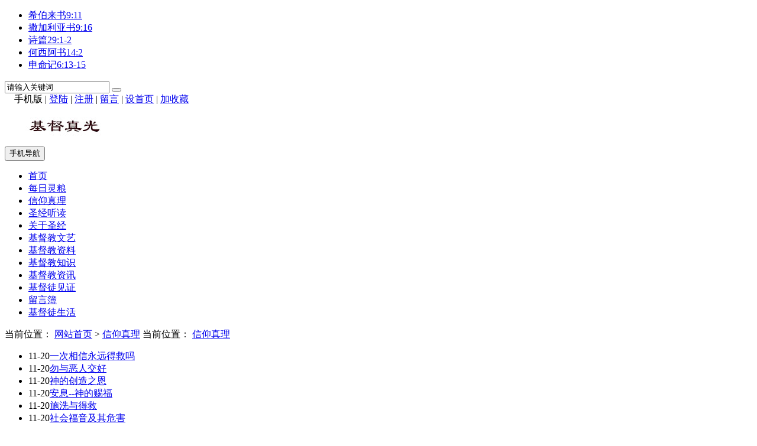

--- FILE ---
content_type: text/html; Charset=UTF-8
request_url: http://qzsjsh.cn/list.asp?id=2
body_size: 5123
content:

<!DOCTYPE HTML>
<html>
<head>
<meta http-equiv="Content-Type" content="text/html; charset=utf-8">

<meta http-equiv="X-UA-Compatible" content="IE=Edge,chrome=1">
<meta name="format-detection" content="telephone=no,email=no,address=no" />

<meta name="viewport" content="width=device-width, initial-scale=1">

<meta name="renderer" content="webkit">
<meta name="applicable-device" content="pc,mobile">
<script type="text/javascript" src="./inc/isclose.asp?l=./"></script>
<script type="text/javascript" src="./skin/default/js/jquery.min.js"></script>
<script type="text/javascript" src="./skin/default/js/bootstrap.min.js"></script>
<link href="./skin/default/css/bootstrap.min.css" rel="stylesheet">
<link href="./skin/default/style.css" rel="stylesheet">
<script type="text/javascript" src="./js/msclass.js"></script>
<script type="text/javascript" src="./js/jquery.event.move.js"></script>
<!--[if lt IE 9]>
<script src="./skin/default/js/html5shiv.min.js"></script>
<script src="./skin/default/js/respond.min.js"></script>
<![endif]-->
<link rel="shortcut icon" type="image/x-icon" href="./favicon.ico">
<link rel="bookmark" type="image/x-icon" href="./favicon.ico">

<link href="./skin/default/mediastyle.css" rel="stylesheet">

<title>信仰真理_基督真光--------那光是真光，照亮一切生在世上的人(约翰福音 1:9 )</title>
<meta name="Keywords" content="">
<meta name="Description" content="">
<base target="_blank">
<script type="text/javascript" src="./js/qrcode.js"></script>
</head>
<body>
<script>
function showHide0123(obj)
{obj.style.display = obj.style.display == "none" ? "block" : "none";}
</script>

<div class="trtopbar" id="trtopbar178888">
<div class="container trtop" id="trrolltext178888">
    <div id="notice" class="trtopnotice trfl">
      <ul id="noticecontent">
<li><a href="./show.asp?id=3378" title="希伯来书9:11">希伯来书9:11</a></li>
<li><a href="./show.asp?id=3377" title="撒加利亚书9:16">撒加利亚书9:16</a></li>
<li><a href="./show.asp?id=3376" title="诗篇29:1-2">诗篇29:1-2</a></li>
<li><a href="./show.asp?id=3375" title="何西阿书14:2">何西阿书14:2</a></li>
<li><a href="./show.asp?id=3374" title="申命记6:13-15">申命记6:13-15</a></li>
      </ul>
    </div>
    <script type="text/javascript">
new Marquee(["notice","noticecontent"],0,2,400,35,20,4000,3000,35,0)
</script>

<div class="trtop2 trfr clearfix" id="trtop2">
<form action="./trsearch.asp" target="_blank" name="formsc1" id="formsc1" method="get" onsubmit="return checksearch(this)">
<input name="keywords" type="text" class="trsearchs trfl" id="keywords"  onfocus="this.value='';" onblur="if(this.value.length < 1) this.value='请输入关键词';" value="请输入关键词" maxlength="30" />
<button type="submit" class="trsearchbt trfl "> <span class="glyphicon glyphicon-search" aria-hidden="true"></span> </button>
</form>
</div>

<div class="trtop3 trfr" id="trtoplink178888"> <span style="position:relative;z-index:100">　<div id="qrcodeyl" style="position:absolute;top:30px;z-index:100;left:-90px;display:none;border:5px solid #fff;padding:0;margin:0;width:200px;height:200px;"></div></span><span id="phonepageyl" onMouseOver="showHide0123(qrcodeyl)" onMouseOut="showHide0123(qrcodeyl)">手机版</span> | <script>var qrcode = new QRCode('qrcodeyl', {
  text: 'http://qzsjsh.cn',
  width: 200,
  height: 200,
  colorDark : '#000000',
  colorLight : '#ffffff',
  correctLevel : QRCode.CorrectLevel.H
});</script> 
<span id="unamequit"><a href="./user/login.asp" id="uname">登陆</a> | <a href="./user/reg.asp" id="quit" >注册</a> |</span> <a href="./user/book.asp">留言</a> | <a onclick="SetHome(window.location)" href="javascript:void(0);" target="_self">设首页</a> | <a onclick="AddFavorite(window.location,document.title)" href="javascript:void(0);" target="_self">加收藏</a> <script type="text/javascript">changeloginreg()</script> </div>
</div>
</div>

<nav class="navbar navbar-default trnavbar">
<div class="container trlogoother " id="trlogoother">

<div class="trlogor trad1" id="trlogoright178888"><script type="text/javascript"> _55tr_com('tr1')</script></div>
<div class="trlogo clearfix" id="trlogodiv">
<table id="trlogotb">
<tr>
<td align="left" valign="middle" ><a href="./" title=""><img src="./upfiles/image/202212/20221222223747024702.jpg" alt="" width="" height=""/></a></td>
</tr>
</table>

<button type="button" class="navbar-toggle trmnavbtn" data-toggle="collapse" data-target="#navbar-collapse"> <span class="sr-only">手机导航</span> <span class="icon-bar"></span> <span class="icon-bar"></span> <span class="icon-bar"></span> </button>

</div>
</div>
<script type="text/javascript">
function trautoLogoPlace(){
if (document.body.clientWidth>=1200 ){
otrlogotb=document.getElementById("trlogotb")
trlogoother=document.getElementById("trlogoother")
trlogodiv=document.getElementById("trlogodiv")
otrlogotb.style.height =trlogoother.offsetHeight+'px'
otrlogotb.style.width =(trlogodiv.offsetWidth)+'px'
}
}
trautoLogoPlace()
//window.onresize=function(){trautoLogoPlace()}
</script>

<div class="trnav" id="trnav178888">
<div class="container">
<div class="collapse navbar-collapse trcollapse" id="navbar-collapse">
<div class="trrow1200">
<ul class="nav navbar-nav trnavul">
<li class="trnobg"><a href="./" target="_self" >首页</a></li>
<li><a href="./list.asp?id=1" >每日灵粮</a></li>
<li><a href="./list.asp?id=2" class="trnavac">信仰真理</a></li>
<li><a href="./list.asp?id=3" >圣经听读</a></li>
<li><a href="./list.asp?id=9" >关于圣经</a></li>
<li><a href="./list.asp?id=7" >基督教文艺</a></li>
<li><a href="./list.asp?id=4" >基督教资料</a></li>
<li><a href="./list.asp?id=12" >基督教知识</a></li>
<li><a href="./list.asp?id=5" >基督教资讯</a></li>
<li><a href="./list.asp?id=6" >基督徒见证</a></li>
<li><a href="http://sdldjz.com/user/book.asp" >留言簿</a></li>
<li><a href="./list.asp?id=8" >基督徒生活</a></li>
</ul>
</div>
</div>
</div>
</div>
</nav>

<div class="container">
<div class="trad3"> 
<script type="text/javascript"> _55tr_com('tr3')</script> 
</div>
<div class="trad3 clearfix"> 
<script type="text/javascript"> _55tr_com('tr9')</script> 
</div>
</div>

<div class="container trblock clearfix " id="trblock178888">
<div class=" col-lg-9  trrow1199 trmarb1199 trlist trovh" id="trleft178888">
<div class="trlisttitle1 "><span class="trcrumbs">当前位置： <a href="./">网站首页</a> &gt;
<a href="./list.asp?id=2" >信仰真理</a>  
</span><span class="trmcrumbs">当前位置： <a href="./list.asp?id=2">信仰真理</a></span> </div>
<div class="publicnr clearfix">
    <ul class="trlistul">
      <li><span class="spw1">11-20</span><a href="./show.asp?id=680" title="一次相信永远得救吗">一次相信永远得救吗</a></li>
      <li><span class="spw1">11-20</span><a href="./show.asp?id=679" title="勿与恶人交好">勿与恶人交好</a></li>
      <li><span class="spw1">11-20</span><a href="./show.asp?id=678" title="神的创造之恩">神的创造之恩</a></li>
      <li><span class="spw1">11-20</span><a href="./show.asp?id=677" title="安息--神的赐福">安息--神的赐福</a></li>
      <li><span class="spw1">11-20</span><a href="./show.asp?id=676" title="施洗与得救">施洗与得救</a></li>
      <li><span class="spw1">11-20</span><a href="./show.asp?id=675" title="社会福音及其危害">社会福音及其危害</a></li>
      <li><span class="spw1">11-20</span><a href="./show.asp?id=674" title="两种试练">两种试练</a></li>
      <li><span class="spw1">11-20</span><a href="./show.asp?id=673" title="该向谁认罪">该向谁认罪</a></li>
      <li><span class="spw1">11-20</span><a href="./show.asp?id=672" title="财利与生命">财利与生命</a></li>
      <li><span class="spw1">11-20</span><a href="./show.asp?id=671" title="基督徒如何度在世的光阴">基督徒如何度在世的光阴</a></li>
      <li><span class="spw1">11-20</span><a href="./show.asp?id=670" title="神的公义">神的公义</a></li>
      <li><span class="spw1">11-20</span><a href="./show.asp?id=669" title="神在哪里">神在哪里</a></li>
      <li><span class="spw1">11-20</span><a href="./show.asp?id=668" title="圣诞节是耶稣的生日吗">圣诞节是耶稣的生日吗</a></li>
      <li><span class="spw1">11-20</span><a href="./show.asp?id=667" title="神与全人类">神与全人类</a></li>
      <li><span class="spw1">11-20</span><a href="./show.asp?id=666" title="神与撒旦">神与撒旦</a></li>
      <li><span class="spw1">11-20</span><a href="./show.asp?id=665" title="神与我">神与我</a></li>
      <li><span class="spw1">10-28</span><a href="./show.asp?id=567" title="亚当夏娃的罪">亚当夏娃的罪</a></li>
      <li><span class="spw1">10-28</span><a href="./show.asp?id=566" title="教会和教会组织">教会和教会组织</a></li>
      <li><span class="spw1">10-28</span><a href="./show.asp?id=565" title="彼此相爱">彼此相爱</a></li>
      <li><span class="spw1">10-28</span><a href="./show.asp?id=564" title="不一样的受苦">不一样的受苦</a></li>
      <li><span class="spw1">10-28</span><a href="./show.asp?id=563" title="论祷告">论祷告</a></li>
      <li><span class="spw1">10-28</span><a href="./show.asp?id=562" title="要单单仰望主">要单单仰望主</a></li>
      <li><span class="spw1">10-28</span><a href="./show.asp?id=561" title="莫追求神迹">莫追求神迹</a></li>
      <li><span class="spw1">10-28</span><a href="./show.asp?id=560" title="圣经的绝对权威">圣经的绝对权威</a></li>
      <li><span class="spw1">10-28</span><a href="./show.asp?id=559" title="信心与行为">信心与行为</a></li>
      <li><span class="spw1">10-28</span><a href="./show.asp?id=558" title="如何与主交流">如何与主交流</a></li>
      <li><span class="spw1">10-28</span><a href="./show.asp?id=557" title="耶稣和罪">耶稣和罪</a></li>
      <li><span class="spw1">10-28</span><a href="./show.asp?id=556" title="神要我们干什么">神要我们干什么</a></li>
      <li><span class="spw1">10-28</span><a href="./show.asp?id=555" title="神与我">神与我</a></li>
      <li><span class="spw1">10-28</span><a href="./show.asp?id=554" title="神与撒旦">神与撒旦</a></li>
      </ul>
<ul class="trpage "><a href="/list.asp?trcms=1&id=2&pageno=1" target="_self" >首页</a><a href="/list.asp?trcms=1&id=2&pageno=1" target="_self" >前一页</a><a href="javascript:void(0)" class="now" target="_self" >1</a><a href="/list.asp?trcms=1&id=2&pageno=2"  target="_self" >2</a><a href="/list.asp?trcms=1&id=2&pageno=2" target="_self" >后一页</a><a href="/list.asp?trcms=1&id=2&pageno=2" target="_self" >尾页</a></ul>
<!--勿删此注释调用页码用2-->
</div>
</div>
<div class="col-lg-3  trrow1199 trlistright" id="trlistright178888">

<div class=" trmar2 clearfix">
 <ul class="trlistnav">
 <li ><a href="./list.asp?id=1" target="_self">每日灵粮</a></li>
 <li class="tractive"><a href="./list.asp?id=2" target="_self">信仰真理</a></li>
 <li ><a href="./list.asp?id=3" target="_self">圣经听读</a></li>
 <li ><a href="./list.asp?id=4" target="_self">基督教资料</a></li>
 <li ><a href="./list.asp?id=5" target="_self">基督教资讯</a></li>
 <li ><a href="./list.asp?id=6" target="_self">基督徒见证</a></li>
 <li ><a href="./list.asp?id=7" target="_self">基督教文艺</a></li>
 <li ><a href="./list.asp?id=8" target="_self">基督徒生活</a></li>
 <li ><a href="./list.asp?id=9" target="_self">关于圣经</a></li>
 <li ><a href="http://sdldjz.com/user/book.asp" target="_self">留言簿</a></li>
 <li ><a href="./list.asp?id=12" target="_self">基督教知识</a></li>
 </ul>

</div>
<div class="trad4 trovh trmar2 "><script type="text/javascript">_55tr_com("tr6");</script></div>

<div class="trsmallblock1 clearfix trmar2">
<div class="trlisttitle2 trfont1"> 热门文章 </div>
    <ul class="trsmallblock1ul">
<li><a href="./show.asp?id=565" title="彼此相爱">彼此相爱</a></li>
<li><a href="./show.asp?id=567" title="亚当夏娃的罪">亚当夏娃的罪</a></li>
<li><a href="./show.asp?id=680" title="一次相信永远得救吗">一次相信永远得救吗</a></li>
<li><a href="./show.asp?id=679" title="勿与恶人交好">勿与恶人交好</a></li>
<li><a href="./show.asp?id=678" title="神的创造之恩">神的创造之恩</a></li>
      </ul>

</div>

<div class="trad4 trovh trmar2"><script type="text/javascript">_55tr_com("tr7");</script></div>

<div class="trsmallblock1 clearfix trmar2">
<div class="trlisttitle2 trfont1"> 最新文章 </div>
    <ul class="trsmallblock1ul">
<li><a href="./show.asp?id=680" title="一次相信永远得救吗">一次相信永远得救吗</a></li>
<li><a href="./show.asp?id=679" title="勿与恶人交好">勿与恶人交好</a></li>
<li><a href="./show.asp?id=678" title="神的创造之恩">神的创造之恩</a></li>
<li><a href="./show.asp?id=677" title="安息--神的赐福">安息--神的赐福</a></li>
<li><a href="./show.asp?id=676" title="施洗与得救">施洗与得救</a></li>
      </ul>

</div>

<div class="trad4 trovh trmar2"><script type="text/javascript">_55tr_com("tr8");</script></div>

<div class="trsmallblock1 clearfix trmar2">
<div class="trlisttitle2 trfont1"> 推荐阅读 </div>
    <ul class="trsmallblock1ul">
<li><a href="./show.asp?id=680" title="一次相信永远得救吗">一次相信永远得救吗</a></li>
<li><a href="./show.asp?id=679" title="勿与恶人交好">勿与恶人交好</a></li>
<li><a href="./show.asp?id=678" title="神的创造之恩">神的创造之恩</a></li>
<li><a href="./show.asp?id=677" title="安息--神的赐福">安息--神的赐福</a></li>
<li><a href="./show.asp?id=676" title="施洗与得救">施洗与得救</a></li>
      </ul>

</div>

</div>
</div>
<div class="container trad3">
<script type="text/javascript"> _55tr_com('tr5')</script>
</div>

<div class="trpublicline clearfix "> </div>

<div class="trabout clearfix " id="trabout178888">
  <div class="trexplain ">
    
  </div>

  <div class="trinformation " id="trinfo178888"> <a href="http://beian.miit.gov.cn" title="备案ICP编号" target="_blank">备案ICP编号</a> &nbsp;| &nbsp;
    QQ：195603085 &nbsp;| &nbsp;地址：北京市东城区 &nbsp;| &nbsp;电话：12345678910&nbsp; | &nbsp;</div>

</div>

<div class="trshare">
<script type="text/javascript" src="./crinc/siteshare.asp?l=./"></script></div>

<div class="trntblock" id="trntblock">
</div>
<div class="trmbottommenu" id="trmbottommenu178888">
<ul>
<li><a href="./" target="_self"><span class="glyphicon glyphicon-home trmbfont"></span><br>首页</a></li>
<li><a href="javascript:void(0)" target="_self" id="trbottomsearchbt"><span class="glyphicon glyphicon-search trmbfont"></span><br>搜索</a></li>
<li><a href="./user/book.asp" target="_self"><span class="glyphicon glyphicon-comment trmbfont"></span><br>留言</a></li>
<li><a href="./user/default.asp" target="_self"><span class="glyphicon glyphicon-user trmbfont"></span><br>我的</a></li>
</ul>

</div>

</body>
</html>
